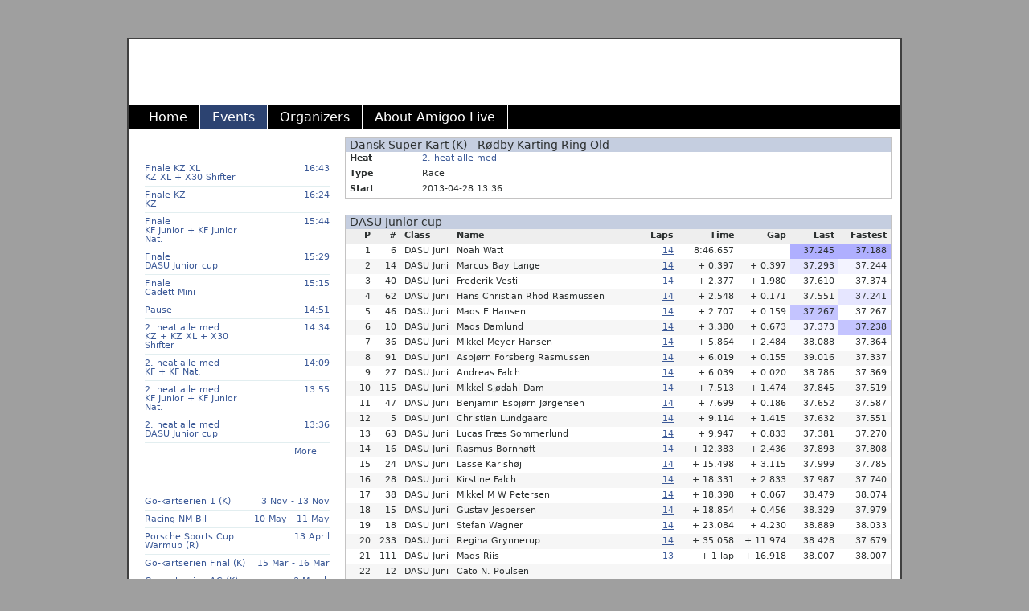

--- FILE ---
content_type: text/html; charset=utf-8
request_url: http://www.amigoo.se/heat/9091
body_size: 41045
content:

<!DOCTYPE html PUBLIC "-//W3C//DTD XHTML 1.0 Transitional//EN" "http://www.w3.org/TR/xhtml1/DTD/xhtml1-transitional.dtd">
<html xmlns="http://www.w3.org/1999/xhtml">
<head>
    <title>Amigoo Live Dansk Super Kart (K) 2. heat alle med</title>
    <meta http-equiv="Content-Type" content="text/html; charset=ISO-8859-1" />
    <meta http-equiv="Content-language" content="en" />
    <meta http-equiv="Cache-Control" content="no-cache" />
    <meta http-equiv="Pragma" content="no-cache" />
    <meta http-equiv="Expires" content="0" />
    <meta name="description" content="Amigoo Live Dansk Super Kart (K) 2. heat alle med" />
    <meta name="keywords" content="Dansk Super Kart (K),2. heat alle med,amigoo, tidtagning live, live timing, racing, edurance racing, roadracing, racing, karting, motocross, supermoto, classic racing" />
    <meta name="robots" content="index,follow" />
    <meta name="revisit-after" content="1 days" />
    <link rel="image_src" href="/resources/AmigooLiveLogo-plate2r.png" />
    <link rel="shortcut icon" href="/favicon.ico" />
    <link rel="stylesheet" type="text/css" href="/content/Site_2_0_0_b3.css" />
    <!--[if lte IE 6]>
        <link rel="stylesheet" type="text/css" href="/content/ie6_1_0.css" />
	<![endif]-->
    <script type="text/javascript" src="http://s7.addthis.com/js/250/addthis_widget.js#username=amigoo"></script>
    <script type="text/javascript" src="http://code.jquery.com/jquery-1.8.0.min.js"></script>

        <script type="text/javascript">
         function openLapsWindow(heatID, participantID) {
             window.open('/lap' + '?heatid=' + heatID + '&participantid=' + participantID, 'Laps', 'toolbar=no,location=no,directories=no,status=yes,menubar=no,scrollbars=yes,resizable=yes,width=635,height=600');
             return false;
         }

         $(
        function () {
            $('#Heat .tableWrap table tr').hover(
                function () {
                    $(this).contents('td').addClass("hover");
                },
                function () {
                    $(this).contents('td').removeClass("hover");
                }
                )
        }
        )
    </script>

    <script type="text/javascript" src="/scripts/jquery.cycle.min.js"></script>
    <script type="text/javascript">
        var addthis_config = { ui_language: "en", "data_track_clickback": true };
        var _gaq = _gaq || [];_gaq.push(['_setAccount', 'UA-18148240-1']);_gaq.push(['_setDomainName', '.amigoo.se']);_gaq.push(['_trackPageview']);
        (function() {var ga = document.createElement('script'); ga.type = 'text/javascript'; ga.async = true;ga.src = ('https:' == document.location.protocol ? 'https://ssl' : 'http://www') + '.google-analytics.com/ga.js';var s = document.getElementsByTagName('script')[0]; s.parentNode.insertBefore(ga, s);})();
    </script>
</head>
<body>
    <div id="top">
        <p>&nbsp;</p>
    </div>
    <!-- -->
    <div id="outerDivBg">
        <div id="outerDiv">
            <div id="header">
                <div id="logoButton"><a href="/">Home</a></div>
                <div id="menuMain">
                    <ul>
                        <li class="first"><a class="first" href="/">Home</a></li>
                        <li><a class="current" href="/event">Events</a></li>
                        <li><a class="" href="/organizer">Organizers</a></li>
                        <li><a class="" href="/about">About Amigoo Live</a></li>
                    </ul>
                </div>
            </div>
            <div id="content">


				<div id="leftcol-m">
<div class="subM-m
 ">
<h3>Dansk Super Kart (K)</h3>
<table>
    <tr>
    <td class="ml">&nbsp;&nbsp;</td>
    <td class="first"><a href="/heat/9128" title="KZ XL + X30 Shifter">Finale KZ XL<br />KZ XL + X30 Shifter</a></td>
    <td class="first date"><a href="/heat/9128" title="2013-04-28 16:43">16:43</a></td>
    <td class="mr">&nbsp;&nbsp;</td>
    </tr>
    <tr>
    <td class="ml">&nbsp;&nbsp;</td>
    <td class=""><a href="/heat/9125" title="KZ">Finale KZ<br />KZ</a></td>
    <td class=" date"><a href="/heat/9125" title="2013-04-28 16:24">16:24</a></td>
    <td class="mr">&nbsp;&nbsp;</td>
    </tr>
    <tr>
    <td class="ml">&nbsp;&nbsp;</td>
    <td class=""><a href="/heat/9117" title="KF Junior + KF Junior Nat.">Finale<br />KF Junior + KF Junior Nat.</a></td>
    <td class=" date"><a href="/heat/9117" title="2013-04-28 15:44">15:44</a></td>
    <td class="mr">&nbsp;&nbsp;</td>
    </tr>
    <tr>
    <td class="ml">&nbsp;&nbsp;</td>
    <td class=""><a href="/heat/9114" title="DASU Junior cup">Finale<br />DASU Junior cup</a></td>
    <td class=" date"><a href="/heat/9114" title="2013-04-28 15:29">15:29</a></td>
    <td class="mr">&nbsp;&nbsp;</td>
    </tr>
    <tr>
    <td class="ml">&nbsp;&nbsp;</td>
    <td class=""><a href="/heat/9110" title="Cadett Mini">Finale<br />Cadett Mini</a></td>
    <td class=" date"><a href="/heat/9110" title="2013-04-28 15:15">15:15</a></td>
    <td class="mr">&nbsp;&nbsp;</td>
    </tr>
    <tr>
    <td class="ml">&nbsp;&nbsp;</td>
    <td class=""><a href="/heat/9107" title="">Pause</a></td>
    <td class=" date"><a href="/heat/9107" title="2013-04-28 14:51">14:51</a></td>
    <td class="mr">&nbsp;&nbsp;</td>
    </tr>
    <tr>
    <td class="ml">&nbsp;&nbsp;</td>
    <td class=""><a href="/heat/9102" title="KZ + KZ XL + X30 Shifter">2. heat alle med<br />KZ + KZ XL + X30 Shifter</a></td>
    <td class=" date"><a href="/heat/9102" title="2013-04-28 14:34">14:34</a></td>
    <td class="mr">&nbsp;&nbsp;</td>
    </tr>
    <tr>
    <td class="ml">&nbsp;&nbsp;</td>
    <td class=""><a href="/heat/9099" title="KF + KF Nat.">2. heat alle med<br />KF + KF Nat.</a></td>
    <td class=" date"><a href="/heat/9099" title="2013-04-28 14:09">14:09</a></td>
    <td class="mr">&nbsp;&nbsp;</td>
    </tr>
    <tr>
    <td class="ml">&nbsp;&nbsp;</td>
    <td class=""><a href="/heat/9095" title="KF Junior + KF Junior Nat.">2. heat alle med<br />KF Junior + KF Junior Nat.</a></td>
    <td class=" date"><a href="/heat/9095" title="2013-04-28 13:55">13:55</a></td>
    <td class="mr">&nbsp;&nbsp;</td>
    </tr>
    <tr>
    <td class="ml">&nbsp;&nbsp;</td>
    <td class=""><a href="/heat/9091" title="DASU Junior cup">2. heat alle med<br />DASU Junior cup</a></td>
    <td class=" date"><a href="/heat/9091" title="2013-04-28 13:36">13:36</a></td>
    <td class="mr">&nbsp;&nbsp;</td>
    </tr>
    <tr><td class="ml">&nbsp;&nbsp;</td><td class="more" colspan="2"><a href="/event/408">More</a></td><td class="mr">&nbsp;&nbsp;</td></tr>
</table></div>
<div class="subM-m
 ">
<h3>Past Events</h3>
<table>
    <tr><td class="ml"></td><td class="first"><a href="/event/2335">Go-kartserien 1 (K)</a></td><td class="first date"><a href="/event/2335">3 Nov - 13 Nov</a></td><td class="mr"></td></tr>
    <tr><td class="ml"></td><td class=""><a href="/event/2334">Racing NM Bil</a></td><td class=" date"><a href="/event/2334">10 May - 11 May</a></td><td class="mr"></td></tr>
    <tr><td class="ml"></td><td class=""><a href="/event/2333">Porsche Sports Cup Warmup (R)</a></td><td class=" date"><a href="/event/2333">13 April</a></td><td class="mr"></td></tr>
    <tr><td class="ml"></td><td class=""><a href="/event/2332">Go-kartserien Final (K)</a></td><td class=" date"><a href="/event/2332">15 Mar - 16 Mar</a></td><td class="mr"></td></tr>
    <tr><td class="ml"></td><td class=""><a href="/event/2331">Go-kartserien AC (K)</a></td><td class=" date"><a href="/event/2331">3 March</a></td><td class="mr"></td></tr>
    <tr><td class="ml"></td><td class=""><a href="/event/2330">Go-kartserien 3 (K)</a></td><td class=" date"><a href="/event/2330">3 Feb - 11 Feb</a></td><td class="mr"></td></tr>
    <tr><td class="ml"></td><td class=""><a href="/event/2329">Go-kartserien 2 (K)</a></td><td class=" date"><a href="/event/2329">9 Dec - 19 Dec 2024</a></td><td class="mr"></td></tr>
    <tr><td class="ml"></td><td class=""><a href="/event/2328">Go-kartserien 1 (K)</a></td><td class=" date"><a href="/event/2328">11 Nov - 19 Nov 2024</a></td><td class="mr"></td></tr>
    <tr><td class="ml"></td><td class=""><a href="/event/2327">S&#246;dra distriktet DM (R)</a></td><td class=" date"><a href="/event/2327">12 October 2024</a></td><td class="mr"></td></tr>
    <tr><td class="ml"></td><td class=""><a href="/event/2317">LMS Roadracing VM i KM (RR)</a></td><td class=" date"><a href="/event/2317">24 September 2024</a></td><td class="mr"></td></tr>
    <tr><td class="ml"></td><td class="more" colspan="2"><a href="/event">More</a></td><td class="mr"></td></tr>
</table>
</div>
				</div><!-- -->
				<div id="rightcol-f">
                    <div id="HeatInfo">
	                    <div class="tableWrap"><table>
	                        <caption>Dansk Super Kart (K) - R&#248;dby Karting Ring Old</caption>
                	        
                                <tr><td class="caption">Heat</td><td><a href="/event/408">2. heat alle med</a></td><td class="flag" rowspan="3"><div class="flag flag-finish"></div></td></tr>
	                        <tr><td class="caption">Type</td><td>Race</td></tr>
	                        <tr><td class="caption">Start</td><td>2013-04-28 13:36</td></tr>
	                    </table></div>
                    </div>

                    <div id="Heat">
                        <div class="tableWrap"><table>
                            <caption>DASU Junior cup</caption>
                                    <tr>
                                        <th class="poschg"></th>
                                        <th class="pos" title="Position">P</th>
                                        <th class="number">#</th>
                                        <th class="class">Class</th>
                                        <th class="name">Name</th>
                                        <th class="lap">Laps</th>
                                        <th class="time time-diff">Time</th>
                                        <th class="time time-gap">Gap</th>
                                        <th class="time time-last">Last</th>
                                        <th class="time time-best rtime-best">Fastest</th>
                                        
                                    </tr>
                                        <tr class="odd">
                                            <td class="poschg"><div class="poschg-none"></div></td>
                                            <td class="pos">1</td>
                                            <td class="number">6</td>
                                            <td class="class" title="DASU Junior cup"><span>DASU Junior cup</span></td>
                                            <td class="name" title="Noah Watt"><span class="name">Noah Watt</span></td>
                                            <td class="lap"><a href="#" class="link" onclick="return openLapsWindow(9091,36126);">14</a></td>
                                            <td class="time time-diff diff-none" title="Total time: 8:46.657">8:46.657</td>
                                            <td class="time time-gap"></td>
                                            <td class="time time-last lap_f" title="Fastest">37.245</td>
                                            <td class="time time-best rtime-best lap_f" title="Fastest, Fastest lap: 10">37.188</td>
                                            
                                        </tr>
                                        <tr class="even">
                                            <td class="poschg"><div class="poschg-none"></div></td>
                                            <td class="pos">2</td>
                                            <td class="number">14</td>
                                            <td class="class" title="DASU Junior cup"><span>DASU Junior cup</span></td>
                                            <td class="name" title="Marcus Bay Lange"><span class="name">Marcus Bay Lange</span></td>
                                            <td class="lap"><a href="#" class="link" onclick="return openLapsWindow(9091,36131);">14</a></td>
                                            <td class="time time-diff diff-none" title="Total time: 8:47.054">+ 0.397</td>
                                            <td class="time time-gap">+ 0.397</td>
                                            <td class="time time-last lap70_90" title="3rd fastest">37.293</td>
                                            <td class="time time-best rtime-best lap50_70" title="4th fastest, Fastest lap: 13">37.244</td>
                                            
                                        </tr>
                                        <tr class="odd">
                                            <td class="poschg"><div class="poschg-none"></div></td>
                                            <td class="pos">3</td>
                                            <td class="number">40</td>
                                            <td class="class" title="DASU Junior cup"><span>DASU Junior cup</span></td>
                                            <td class="name" title="Frederik Vesti"><span class="name">Frederik Vesti</span></td>
                                            <td class="lap"><a href="#" class="link" onclick="return openLapsWindow(9091,36141);">14</a></td>
                                            <td class="time time-diff diff-none" title="Total time: 8:49.034">+ 2.377</td>
                                            <td class="time time-gap">+ 1.980</td>
                                            <td class="time time-last " title="7th fastest">37.610</td>
                                            <td class="time time-best rtime-best " title="10th fastest, Fastest lap: 7">37.374</td>
                                            
                                        </tr>
                                        <tr class="even">
                                            <td class="poschg"><div class="poschg-none"></div></td>
                                            <td class="pos">4</td>
                                            <td class="number">62</td>
                                            <td class="class" title="DASU Junior cup"><span>DASU Junior cup</span></td>
                                            <td class="name" title="Hans Christian Rhod Rasmussen"><span class="name">Hans Christian Rhod Rasmussen</span></td>
                                            <td class="lap"><a href="#" class="link" onclick="return openLapsWindow(9091,36144);">14</a></td>
                                            <td class="time time-diff diff-none" title="Total time: 8:49.205">+ 2.548</td>
                                            <td class="time time-gap">+ 0.171</td>
                                            <td class="time time-last " title="6th fastest">37.551</td>
                                            <td class="time time-best rtime-best lap70_90" title="3rd fastest, Fastest lap: 6">37.241</td>
                                            
                                        </tr>
                                        <tr class="odd">
                                            <td class="poschg"><div class="poschg-none"></div></td>
                                            <td class="pos">5</td>
                                            <td class="number">46</td>
                                            <td class="class" title="DASU Junior cup"><span>DASU Junior cup</span></td>
                                            <td class="name" title="Mads E Hansen"><span class="name">Mads E Hansen</span></td>
                                            <td class="lap"><a href="#" class="link" onclick="return openLapsWindow(9091,36142);">14</a></td>
                                            <td class="time time-diff diff-none" title="Total time: 8:49.364">+ 2.707</td>
                                            <td class="time time-gap">+ 0.159</td>
                                            <td class="time time-last lap90_100" title="2nd fastest">37.267</td>
                                            <td class="time time-best rtime-best " title="5th fastest, Fastest lap: 14">37.267</td>
                                            
                                        </tr>
                                        <tr class="even">
                                            <td class="poschg"><div class="poschg-none"></div></td>
                                            <td class="pos">6</td>
                                            <td class="number">10</td>
                                            <td class="class" title="DASU Junior cup"><span>DASU Junior cup</span></td>
                                            <td class="name" title="Mads Damlund"><span class="name">Mads Damlund</span></td>
                                            <td class="lap"><a href="#" class="link" onclick="return openLapsWindow(9091,36129);">14</a></td>
                                            <td class="time time-diff diff-none" title="Total time: 8:50.037">+ 3.380</td>
                                            <td class="time time-gap">+ 0.673</td>
                                            <td class="time time-last lap50_70" title="4th fastest">37.373</td>
                                            <td class="time time-best rtime-best lap90_100" title="2nd fastest, Fastest lap: 13">37.238</td>
                                            
                                        </tr>
                                        <tr class="odd">
                                            <td class="poschg"><div class="poschg-none"></div></td>
                                            <td class="pos">7</td>
                                            <td class="number">36</td>
                                            <td class="class" title="DASU Junior cup"><span>DASU Junior cup</span></td>
                                            <td class="name" title="Mikkel Meyer Hansen"><span class="name">Mikkel Meyer Hansen</span></td>
                                            <td class="lap"><a href="#" class="link" onclick="return openLapsWindow(9091,36139);">14</a></td>
                                            <td class="time time-diff diff-none" title="Total time: 8:52.521">+ 5.864</td>
                                            <td class="time time-gap">+ 2.484</td>
                                            <td class="time time-last " title="15th fastest">38.088</td>
                                            <td class="time time-best rtime-best " title="8th fastest, Fastest lap: 12">37.364</td>
                                            
                                        </tr>
                                        <tr class="even">
                                            <td class="poschg"><div class="poschg-none"></div></td>
                                            <td class="pos">8</td>
                                            <td class="number">91</td>
                                            <td class="class" title="DASU Junior cup"><span>DASU Junior cup</span></td>
                                            <td class="name" title="Asbj&#248;rn Forsberg Rasmussen"><span class="name">Asbj&#248;rn Forsberg Rasmussen</span></td>
                                            <td class="lap"><a href="#" class="link" onclick="return openLapsWindow(9091,36146);">14</a></td>
                                            <td class="time time-diff diff-none" title="Total time: 8:52.676">+ 6.019</td>
                                            <td class="time time-gap">+ 0.155</td>
                                            <td class="time time-last " title="21th fastest">39.016</td>
                                            <td class="time time-best rtime-best " title="7th fastest, Fastest lap: 13">37.337</td>
                                            
                                        </tr>
                                        <tr class="odd">
                                            <td class="poschg"><div class="poschg-none"></div></td>
                                            <td class="pos">9</td>
                                            <td class="number">27</td>
                                            <td class="class" title="DASU Junior cup"><span>DASU Junior cup</span></td>
                                            <td class="name" title="Andreas Falch"><span class="name">Andreas Falch</span></td>
                                            <td class="lap"><a href="#" class="link" onclick="return openLapsWindow(9091,36137);">14</a></td>
                                            <td class="time time-diff diff-none" title="Total time: 8:52.696">+ 6.039</td>
                                            <td class="time time-gap">+ 0.020</td>
                                            <td class="time time-last " title="19th fastest">38.786</td>
                                            <td class="time time-best rtime-best " title="9th fastest, Fastest lap: 12">37.369</td>
                                            
                                        </tr>
                                        <tr class="even">
                                            <td class="poschg"><div class="poschg-none"></div></td>
                                            <td class="pos">10</td>
                                            <td class="number">115</td>
                                            <td class="class" title="DASU Junior cup"><span>DASU Junior cup</span></td>
                                            <td class="name" title="Mikkel Sj&#248;dahl Dam"><span class="name">Mikkel Sj&#248;dahl Dam</span></td>
                                            <td class="lap"><a href="#" class="link" onclick="return openLapsWindow(9091,36148);">14</a></td>
                                            <td class="time time-diff diff-none" title="Total time: 8:54.170">+ 7.513</td>
                                            <td class="time time-gap">+ 1.474</td>
                                            <td class="time time-last " title="10th fastest">37.845</td>
                                            <td class="time time-best rtime-best " title="11th fastest, Fastest lap: 7">37.519</td>
                                            
                                        </tr>
                                        <tr class="odd">
                                            <td class="poschg"><div class="poschg-none"></div></td>
                                            <td class="pos">11</td>
                                            <td class="number">47</td>
                                            <td class="class" title="DASU Junior cup"><span>DASU Junior cup</span></td>
                                            <td class="name" title="Benjamin Esbj&#248;rn J&#248;rgensen"><span class="name">Benjamin Esbj&#248;rn J&#248;rgensen</span></td>
                                            <td class="lap"><a href="#" class="link" onclick="return openLapsWindow(9091,36759);">14</a></td>
                                            <td class="time time-diff diff-none" title="Total time: 8:54.356">+ 7.699</td>
                                            <td class="time time-gap">+ 0.186</td>
                                            <td class="time time-last " title="9th fastest">37.652</td>
                                            <td class="time time-best rtime-best " title="13th fastest, Fastest lap: 10">37.587</td>
                                            
                                        </tr>
                                        <tr class="even">
                                            <td class="poschg"><div class="poschg-none"></div></td>
                                            <td class="pos">12</td>
                                            <td class="number">5</td>
                                            <td class="class" title="DASU Junior cup"><span>DASU Junior cup</span></td>
                                            <td class="name" title="Christian Lundgaard"><span class="name">Christian Lundgaard</span></td>
                                            <td class="lap"><a href="#" class="link" onclick="return openLapsWindow(9091,36125);">14</a></td>
                                            <td class="time time-diff diff-none" title="Total time: 8:55.771">+ 9.114</td>
                                            <td class="time time-gap">+ 1.415</td>
                                            <td class="time time-last " title="8th fastest">37.632</td>
                                            <td class="time time-best rtime-best " title="12th fastest, Fastest lap: 9">37.551</td>
                                            
                                        </tr>
                                        <tr class="odd">
                                            <td class="poschg"><div class="poschg-none"></div></td>
                                            <td class="pos">13</td>
                                            <td class="number">63</td>
                                            <td class="class" title="DASU Junior cup"><span>DASU Junior cup</span></td>
                                            <td class="name" title="Lucas Fr&#230;s Sommerlund"><span class="name">Lucas Fr&#230;s Sommerlund</span></td>
                                            <td class="lap"><a href="#" class="link" onclick="return openLapsWindow(9091,36145);">14</a></td>
                                            <td class="time time-diff diff-none" title="Total time: 8:56.604">+ 9.947</td>
                                            <td class="time time-gap">+ 0.833</td>
                                            <td class="time time-last " title="5th fastest">37.381</td>
                                            <td class="time time-best rtime-best " title="6th fastest, Fastest lap: 9">37.270</td>
                                            
                                        </tr>
                                        <tr class="even">
                                            <td class="poschg"><div class="poschg-none"></div></td>
                                            <td class="pos">14</td>
                                            <td class="number">16</td>
                                            <td class="class" title="DASU Junior cup"><span>DASU Junior cup</span></td>
                                            <td class="name" title="Rasmus Bornh&#248;ft"><span class="name">Rasmus Bornh&#248;ft</span></td>
                                            <td class="lap"><a href="#" class="link" onclick="return openLapsWindow(9091,36133);">14</a></td>
                                            <td class="time time-diff diff-none" title="Total time: 8:59.040">+ 12.383</td>
                                            <td class="time time-gap">+ 2.436</td>
                                            <td class="time time-last " title="11th fastest">37.893</td>
                                            <td class="time time-best rtime-best " title="17th fastest, Fastest lap: 6">37.808</td>
                                            
                                        </tr>
                                        <tr class="odd">
                                            <td class="poschg"><div class="poschg-none"></div></td>
                                            <td class="pos">15</td>
                                            <td class="number">24</td>
                                            <td class="class" title="DASU Junior cup"><span>DASU Junior cup</span></td>
                                            <td class="name" title="Lasse Karlsh&#248;j"><span class="name">Lasse Karlsh&#248;j</span></td>
                                            <td class="lap"><a href="#" class="link" onclick="return openLapsWindow(9091,36136);">14</a></td>
                                            <td class="time time-diff diff-none" title="Total time: 9:02.155">+ 15.498</td>
                                            <td class="time time-gap">+ 3.115</td>
                                            <td class="time time-last " title="13th fastest">37.999</td>
                                            <td class="time time-best rtime-best " title="16th fastest, Fastest lap: 6">37.785</td>
                                            
                                        </tr>
                                        <tr class="even">
                                            <td class="poschg"><div class="poschg-none"></div></td>
                                            <td class="pos">16</td>
                                            <td class="number">28</td>
                                            <td class="class" title="DASU Junior cup"><span>DASU Junior cup</span></td>
                                            <td class="name" title="Kirstine Falch"><span class="name">Kirstine Falch</span></td>
                                            <td class="lap"><a href="#" class="link" onclick="return openLapsWindow(9091,36138);">14</a></td>
                                            <td class="time time-diff diff-none" title="Total time: 9:04.988">+ 18.331</td>
                                            <td class="time time-gap">+ 2.833</td>
                                            <td class="time time-last " title="12th fastest">37.987</td>
                                            <td class="time time-best rtime-best " title="15th fastest, Fastest lap: 12">37.740</td>
                                            
                                        </tr>
                                        <tr class="odd">
                                            <td class="poschg"><div class="poschg-none"></div></td>
                                            <td class="pos">17</td>
                                            <td class="number">38</td>
                                            <td class="class" title="DASU Junior cup"><span>DASU Junior cup</span></td>
                                            <td class="name" title="Mikkel M W Petersen"><span class="name">Mikkel M W Petersen</span></td>
                                            <td class="lap"><a href="#" class="link" onclick="return openLapsWindow(9091,36140);">14</a></td>
                                            <td class="time time-diff diff-none" title="Total time: 9:05.055">+ 18.398</td>
                                            <td class="time time-gap">+ 0.067</td>
                                            <td class="time time-last " title="18th fastest">38.479</td>
                                            <td class="time time-best rtime-best " title="21th fastest, Fastest lap: 9">38.074</td>
                                            
                                        </tr>
                                        <tr class="even">
                                            <td class="poschg"><div class="poschg-none"></div></td>
                                            <td class="pos">18</td>
                                            <td class="number">15</td>
                                            <td class="class" title="DASU Junior cup"><span>DASU Junior cup</span></td>
                                            <td class="name" title="Gustav Jespersen"><span class="name">Gustav Jespersen</span></td>
                                            <td class="lap"><a href="#" class="link" onclick="return openLapsWindow(9091,36132);">14</a></td>
                                            <td class="time time-diff diff-none" title="Total time: 9:05.511">+ 18.854</td>
                                            <td class="time time-gap">+ 0.456</td>
                                            <td class="time time-last " title="16th fastest">38.329</td>
                                            <td class="time time-best rtime-best " title="18th fastest, Fastest lap: 4">37.979</td>
                                            
                                        </tr>
                                        <tr class="odd">
                                            <td class="poschg"><div class="poschg-none"></div></td>
                                            <td class="pos">19</td>
                                            <td class="number">18</td>
                                            <td class="class" title="DASU Junior cup"><span>DASU Junior cup</span></td>
                                            <td class="name" title="Stefan Wagner"><span class="name">Stefan Wagner</span></td>
                                            <td class="lap"><a href="#" class="link" onclick="return openLapsWindow(9091,36134);">14</a></td>
                                            <td class="time time-diff diff-none" title="Total time: 9:09.741">+ 23.084</td>
                                            <td class="time time-gap">+ 4.230</td>
                                            <td class="time time-last " title="20th fastest">38.889</td>
                                            <td class="time time-best rtime-best " title="20th fastest, Fastest lap: 9">38.033</td>
                                            
                                        </tr>
                                        <tr class="even">
                                            <td class="poschg"><div class="poschg-none"></div></td>
                                            <td class="pos">20</td>
                                            <td class="number">233</td>
                                            <td class="class" title="DASU Junior cup"><span>DASU Junior cup</span></td>
                                            <td class="name" title="Regina Grynnerup"><span class="name">Regina Grynnerup</span></td>
                                            <td class="lap"><a href="#" class="link" onclick="return openLapsWindow(9091,36149);">14</a></td>
                                            <td class="time time-diff diff-none" title="Total time: 9:21.715">+ 35.058</td>
                                            <td class="time time-gap">+ 11.974</td>
                                            <td class="time time-last " title="17th fastest">38.428</td>
                                            <td class="time time-best rtime-best " title="14th fastest, Fastest lap: 12">37.679</td>
                                            
                                        </tr>
                                        <tr class="odd">
                                            <td class="poschg"><div class="poschg-none"></div></td>
                                            <td class="pos">21</td>
                                            <td class="number">111</td>
                                            <td class="class" title="DASU Junior cup"><span>DASU Junior cup</span></td>
                                            <td class="name" title="Mads Riis"><span class="name">Mads Riis</span></td>
                                            <td class="lap"><a href="#" class="link" onclick="return openLapsWindow(9091,36147);">13</a></td>
                                            <td class="time time-diff diff-none" title="Total time: 9:00.205">+ 1 lap</td>
                                            <td class="time time-gap">+ 16.918</td>
                                            <td class="time time-last " title="14th fastest">38.007</td>
                                            <td class="time time-best rtime-best " title="19th fastest, Fastest lap: 13">38.007</td>
                                            
                                        </tr>
                                        <tr class="even">
                                            <td class="poschg"><div class="poschg-none"></div></td>
                                            <td class="pos">22</td>
                                            <td class="number">12</td>
                                            <td class="class" title="DASU Junior cup"><span>DASU Junior cup</span></td>
                                            <td class="name" title="Cato N. Poulsen"><span class="name">Cato N. Poulsen</span></td>
                                            <td class="lap"><a href="#" class="link" onclick="return openLapsWindow(9091,36130);"></a></td>
                                            <td class="time time-diff diff-none" title="Total time: 1.373"></td>
                                            <td class="time time-gap"></td>
                                            <td class="time time-last " title=""></td>
                                            <td class="time time-best rtime-best " title=", Fastest lap: "></td>
                                            
                                        </tr>
                                        <tr class="odd">
                                            <td class="poschg"><div class="poschg-none"></div></td>
                                            <td class="pos">23</td>
                                            <td class="number">21</td>
                                            <td class="class" title="DASU Junior cup"><span>DASU Junior cup</span></td>
                                            <td class="name" title="Liv H Andersen"><span class="name">Liv H Andersen</span></td>
                                            <td class="lap"><a href="#" class="link" onclick="return openLapsWindow(9091,36135);"></a></td>
                                            <td class="time time-diff diff-none" title="Total time: 2.050"></td>
                                            <td class="time time-gap"></td>
                                            <td class="time time-last " title=""></td>
                                            <td class="time time-best rtime-best " title=", Fastest lap: "></td>
                                            
                                        </tr>
                                        <tr class="even">
                                            <td class="poschg"><div class="poschg-none"></div></td>
                                            <td class="pos">24</td>
                                            <td class="number">9</td>
                                            <td class="class" title="DASU Junior cup"><span>DASU Junior cup</span></td>
                                            <td class="name" title="Mikkel Tygesen"><span class="name">Mikkel Tygesen</span></td>
                                            <td class="lap"><a href="#" class="link" onclick="return openLapsWindow(9091,36128);"></a></td>
                                            <td class="time time-diff diff-none" title="Total time: 2.733"></td>
                                            <td class="time time-gap"></td>
                                            <td class="time time-last " title=""></td>
                                            <td class="time time-best rtime-best " title=", Fastest lap: "></td>
                                            
                                        </tr>
                        </table></div>
                    </div>
                    <table><tr><td class="caption legend">Colors</td><td></td></tr><tr><td class="legend lap_f">Fastest</td><td>Results are not official</td></tr><tr><td class="legend lap90_100">2nd fastest</td><td></td></tr><tr><td class="legend lap70_90">3rd fastest</td><td></td></tr><tr><td class="legend lap50_70">4th fastest</td><td></td></tr></table>
				</div>
                <!-- -->
                <p class="clear"></p>






            </div>
            <div id="footer">
                <div id="menuFooter">
					<a href="mailto:info@amigoo.se">Contact</a>
                    |
                    <a href="/privacy">Privacy &amp; Cookies</a>
                </div>


            </div>
        </div>
    </div>
</body>
</html>


--- FILE ---
content_type: text/css
request_url: http://www.amigoo.se/content/Site_2_0_0_b3.css
body_size: 28273
content:
/* meyerweb reset v1.0 | 20080212 http://meyerweb.com/eric/tools/css/reset/ */
html, body, div, span, applet, object, iframe, h1, h2, h3, h4, h5, h6, p, blockquote, pre, a, abbr, acronym, address, big, cite, code, del, dfn, em, font, img, ins, kbd, q, s, samp, small, strike, strong, sub, sup, tt, var, b, u, i, center, dl, dt, dd, ol, ul, li, fieldset, form, label, legend, table, caption, tbody, tfoot, thead, tr, th, td {
margin: 0;
padding: 0;
border: 0;
outline: 0;
font-size: 100%;
vertical-align: baseline;
background: transparent;
}
/*
p, h1, h2, h3, h4, h5, h6, li {
margin: 1ex 1em;
}
*/
body {
line-height:1;
}
ol, ul {
list-style:none;
}
blockquote, q {
quotes:none;
}
blockquote:before, blockquote:after,
q:before, q:after {
content: '';
content: none;
}

/* remember to define focus styles! */
:focus {
outline: 0;
}

/* remember to highlight inserts somehow! */
ins {
text-decoration: none;
}
del {
text-decoration: line-through;
}

/* tables still need 'cellspacing="0"' in the markup */
table {
border-collapse: collapse;
border-spacing: 0;
}

/* End meyerweb reset */

body{
/* background:#9f9f9f; */
background:url("../resources/background.png") repeat scroll top left #9f9f9f !important;
/*background:#ffffff;*/
color:#2c3030;
font-family:"Lucida Grande",Verdana,Corbel,"Bitstream Vera Sans","DejaVu Sans",sans-serif;
font-size:100%;
height:100%;
}

body.fs{
/* background:#373737; */
background:url("../resources/background-black.png") repeat scroll top left #373737 !important;
}

html body{
font-size: 16px;
}

h1, h2, h3, h4, h5, h6, caption{
font-family:"Trebuchet MS","Segoe UI",Trebuchet,"Bitstream Vera Sans","DejaVu Sans",sans-serif;
font-weight:normal;
margin:0;
}

h1{
margin:0 0 10px 0;
}

p
{
font-size:11px;
margin-bottom:1em;
line-height:1.5em;
}

a, a:visited, .link{
font-size:11px;
color: #0ac;
color: #3b5997;
text-decoration: none;
}

a:hover, a:active, .link{
text-decoration: underline;
}

select{
color:#2c3030;
font-family:"Lucida Grande",Verdana,Corbel,"Bitstream Vera Sans","DejaVu Sans",sans-serif;
}

.more a{
float:right;
height:13px;
background:url("../resources/button-sprite.png") -168px -60px no-repeat;
cursor:pointer;
padding-right:16px;
}

.more a:hover, .more a:active{
background-position:-218px -60px;
cursor:pointer;
text-decoration:none;
}

.tableWrap
{
clear:left;
border:1px solid #c4c3c3;
margin:0 0 20px;
}

table{
margin:0 0 20px;
font-size:11px;
text-align:left;
width:100%;
}

table.grid{
border:1px solid #c4c3c3;
border-collapse:collapse;
}

table.grid th {
border:1px solid #c4c3c3;
}
table.grid td {
border:1px solid #c4c3c3;
}

.tableWrap table{
margin:0;
}

.tableWrap table td.hover {
background:#e9eff9;
}

table caption{
/*border-left:1px solid #c4c3c3;
border-top:1px solid #c4c3c3;
border-right:1px solid #c4c3c3;*/
text-align:left;
font-size:1.25em;
background-color:#c5cee0;
padding:2px 5px;
}


table th{
text-align:left;
background:#eee;
padding:2px 5px 5px;
font-weight:bold;
}

table td{
padding:2px 5px 5px;
}

table.data td{
font-family: verdana, geneva, sans-serif;
font-size:10px;
}

table td.caption{
width:80px;
font-weight:bold;
}

table td.flag{
width:66px;
vertical-align:middle;
}

#HeatInfo .flag{
width:66px;
height:50px;
}

.flag-green {
background:url("../resources/flags.png") 0 0 no-repeat;
}
.flag-yellow {
background:url("../resources/flags.png") -140px 0 no-repeat;
}
.flag-red {
background:url("../resources/flags.png") -350px 0 no-repeat;
}
.flag-finish {
background:url("../resources/flags.png") -490px 0 no-repeat;
}
.flag-none {
background:url("../resources/flags.png") -560px 0 no-repeat;
}

#Heat .poschg-up, #Heat .poschg-down, #Heat .poschg-pitout, #Heat .poschg-neutral, #Heat .poschg-pitin, #Heat .poschg-missing, #Heat .poschg-none, #Heat .poschg-pass-1, #Heat .poschg-pass-2, #Heat .poschg-pass-3, #Heat .poschg-finish {
width:10px;
height:10px;
}

#Heat table td.poschg, #Heat table th.poschg{
padding-left:3px;
padding-right:2px;
}

#Heat .poschg-up {
background:url("../resources/button-sprite.png") 0 -640px no-repeat;
}

#Heat .poschg-down {
background:url("../resources/button-sprite.png") -15px -640px no-repeat;
}

#Heat .poschg-pitout {
background:url("../resources/button-sprite.png") -30px -640px no-repeat;
}

#Heat .poschg-neutral {
background:url("../resources/button-sprite.png") -30px -640px no-repeat;
}

#Heat .poschg-pitin {
background:url("../resources/button-sprite.png") -45px -640px no-repeat;
}

#Heat .poschg-missing {
background:url("../resources/button-sprite.png") -45px -640px no-repeat;
}

#Heat .poschg-pass-1 {
background:url("../resources/button-sprite.png") -82px -640px no-repeat;
}

#Heat .poschg-pass-2 {
background:url("../resources/button-sprite.png") -72px -640px no-repeat;
}

#Heat .poschg-pass-3 {
background:url("../resources/button-sprite.png") -62px -640px no-repeat;
}

#Heat .poschg-finish {
background:url("../resources/button-sprite.png") -96px -640px no-repeat;
}

#Heat .poschg-none {
background:none;
}

#Heat .tableWrap .diff-up {
background-color:#e6f7d0;
}

#Heat .tableWrap .diff-down {
background-color:#f8d8d8;
}

#Heat .tableWrap .diff-neutral {
background-color:#e6f7d0;
}

table td.pitin {
color:#ff4040;
}

table td.pitout {
color:#40ff40;
}

table td.legend{
width:100px;
}

table a{
font-size:11px;
}

table td.pos, table th.pos,
table td.number, table th.number,
table td.time, table th.time,
table td.lap, table th.lap{
white-space: nowrap;
text-align:right;
vertical-align:text-top;
}

table td.poschg, table th.poschg{
width:10px;
}

table td.pos, table th.pos{
width:14px;
padding-left:2px;
}

table td.number, table th.number{
width:22px;
}

table td.class, table th.class{
width:55px;
white-space:nowrap;
overflow:hidden;
padding-bottom:0;
}

table td.class span{
width:55px;
white-space:nowrap;
overflow:hidden;
display:block;
padding-bottom:5px;
}

table td.time-diff, table th.time-diff{
width:65px;
}

table td.time-gap, table th.time-gap{
width:55px;
}

table td.time-best, table th.time-best{
width:55px;
}

table td.time-last, table th.time-last{
width:50px;
}

table td.time-sector, table th.time-sector{
width:55px;
}

table td.speed, table th.speed{
width:55px;
}

table td.lap, table th.lap{
width:30px;
}

table td.name, table th.name{
vertical-align:text-top;
white-space:nowrap;
white-space:inherit;
overflow:hidden;
overflow:inherit;
}

table td.name span{
white-space:nowrap;
white-space:inherit;
overflow:hidden;
}

table td.name span.name{
margin-right:5px;
}
table td.name span.sponsor{
font-style:italic;
font-size:9px;
}

table tr.even{
background:#f6f6f6;
}

#flaps table td.class, #flaps table th.class,
#flaps table td.heatname, #flaps table th.heatname{
width:70px;
white-space:nowrap;
overflow:hidden;
padding-bottom:0;
}

#flaps table td.class span,
#flaps table td.heatname span{
width:70px;
white-space:nowrap;
overflow:hidden;
display:block;
padding-bottom:5px;
}

#flaps table td.name span{
white-space:normal;
}

#top
{
position:relative;
top:17px;
height:47px;
color:#fff;
}

#outerDiv {
width: 964px;
margin: 0 auto;
background: #fff;
/*-moz-box-shadow:#000 2px 5px 20px;*/
text-align:left;
overflow:hidden;
}
#outerDivBg{
background:;
padding:0 0 20px 0;
margin: 0 auto;
}
#outerDivLaps {
width: 600px;
margin: 0 auto;
background: #fff;
/*-moz-box-shadow:#000 2px 5px 20px;*/
text-align:left;
overflow:hidden;
}
#outerDivRadio {
width: 300px;
margin: 0 auto;
margin-top:10px;
background: #fff;
text-align:left;
overflow:hidden;
}

#header {
background:url("../resources/head-top-fade.png") repeat-x scroll center top transparent;
position: relative;
border-top:2px solid #404040;
border-left:2px solid #404040;
border-right:2px solid #404040;
height:110px;
height:112px;
/*overflow:hidden;*/
}

#headerLaps, #headerFS {
background:url("../resources/head-top-fade.png") repeat-x scroll center top transparent;
position: relative;
margin:0 0 10px 0;
border-top:1px solid #000;
border-left:1px solid #000;
border-right:1px solid #000;
height:80px;
/*overflow:hidden;*/
}

#headerFS {
margin:0;
}

#headerRadio {
background:url("../resources/AmigooRadioLogo-plate.png") repeat-x scroll center top transparent;
background: #000;
position: relative;
margin:0 0 10px 0;
margin:0;
height:150px;
/*overflow:hidden;*/
}

#contentRadio {
background: #000;
position: relative;
margin:0;
padding:0 0 0 60px;
height:120px;
/*overflow:hidden;*/
}

#headerRadioTTA {
    background: none repeat scroll 0 0 #231F20;
    height: 100px;
    margin: 0;
    padding: 30px 0 0;
    position: relative;
}

#contentRadioTTA {
    background: none repeat scroll 0 0 #231F20;
    height: 120px;
    margin: 0;
    padding: 0 0 0 60px;
    position: relative;
}

.radioPlayers{
padding: 5px 0 15px 0;
}

.radioPlayer{
padding: 0 15px 0 0;
}

#logoImg {
float:left;
border:0;
height:50px;
/*padding:20px 0 20px 20px;*/
margin:15px 0 15px 20px;
}

#logoButton{
float:left;
margin:20px 0 10px 20px;
}

#logoButton a {
display:block;
height:50px;
width:300px;
background:url("../resources/layout-sprite.png") 0 0 no-repeat;
text-decoration:none;
text-indent: -1000em;
}

#logoButton-TTA{
float:left;
margin:0 0 10px 20px;
}

#logoButton-TTA a {
display:block;
height:50px;
width:600px;
background:url("../resources/logo-tta.png") 0 0 no-repeat;
text-decoration:none;
text-indent: -1000em;
}

#menuMain, #menuFooter{
font-family:"Trebuchet MS","Segoe UI",Trebuchet,"Bitstream Vera Sans","DejaVu Sans",sans-serif;
}

#language{
float:right;
font-size:1em;
text-align:left;
margin:50px 15px 0 0;
}

#language span{
font-size:0.75em;
color: #fff;
text-decoration: none;
}

#language select{
font-size:0.75em;
min-width:100px;
text-decoration: none;
}

/*
#menuQuick{
float:right;
font-size:1em;
text-align:left;
margin:12px 102px 0 0;
}

#menuQuick ul li{
padding:4px 0;
}

#menuQuick a:link, #menuQuick a:visited{
color: #fff;
text-decoration: none;
}

#menuQuick a:hover, #menuQuick a:active{
color: #0ac;
text-decoration: none;
}
*/



#menuMainWrapper{
clear:left;
width:100%;
}

#menuMain{
clear:left;
border-top:2px solid #fff;
/*background:#2A3333;*/
background:#000;
height:30px;
/*line-height:21px;
margin-top:20px;*/
}

#menuMain ul{
float:left;
vertical-align:top;
margin-left:0;
padding-left:0;
/*padding-left:10px;
padding-top:4px;*/
}

#menuMain li{
display:inline;
}

#menuMain ul a{
float:left;
line-height:30px;
font-size:1em;
padding:0 15px 0 15px;
color:#fff;
text-decoration:none;
border-right:1px solid #fff;
}

#menuMain ul a.first{
padding-left:25px;
}

#menuMain a:link, #menuMain a:visited{color:#fff}
#menuMain a:hover, #menuMain a:active{color:#0ac;}
#menuMain ul a.current{background:#2c4371}
#menuMain ul a:hover, #menuMain ul a:active{background:#3b5997; color:#fff;}

#login{
float:right;
color:#fff;
padding-right:10px;
}

#login a{
color:#fff;
line-height:30px;
font-size:1em;
text-decoration:none;
padding:0 5px;
}

#login a:hover, #login a:active{color:#fff;}

#content{
padding:0 0 30px 0;
border-left:2px solid #404040;
border-right:2px solid #404040;
}

.bg-blue{
background:blue;
}

.bg-red{
background:red;
}

.bg-yellow{
background:yellow;
}

#fullpage
{
float:left;
width:300px;
margin:10px 10px 0 10px;
width:940px;
min-height:500px;
overflow: visible;
}

#leftcol-a{
float:left;
width:300px;
margin:10px 0 0 10px;
}

#leftcol{
float:left;
width:300px;
margin:10px 0 0 10px;
}

#leftcol-m{
float:left;
width:250px;
margin:10px 0 0 10px;
}

#leftcol-n{
float:left;
width:200px;
margin:10px 0 0 10px;
}

#centercol{
float:left;
width:510px;
min-height:500px;
overflow: visible;
margin:10px 10px 0 10px;
}

#centercol-m{
float:left;
width:410px;
min-height:500px;
overflow: visible;
margin:10px 10px 0 10px;
}

#centercol-mm{
float:left;
width:460px;
min-height:700px;
overflow: visible;
border-right: 1px solid #c4c3c3;
margin:10px 0 0 10px;
padding:0 9px 0 0;
}

#centercol-n{
float:left;
width:310px;
min-height:500px;
overflow: visible;
margin:10px 10px 0 10px;
}

#rightcol-f{
float:left;
width:680px;
min-height:500px;
/*border-left:1px solid #ccc;*/
margin:10px 10px 0 0;
padding:0 0 0 9px;
}

#rightcol{
float:left;
width:300px;
/*border-left:1px solid #ccc;*/
margin:10px 10px 0 0;
padding:0px 0px 0 10px;
}

#rightcol-m{
float:left;
width:250px;
/*border-left:1px solid #ccc;*/
margin:10px 10px 0 0;
padding:0px 0px 0 10px;
}

#rightcol-n{
float:left;
width:200px;
/*border-left:1px solid #ccc;*/
margin:10px 10px 0 0;
padding:0px 0px 0 10px;
}

#mainContentR{
clear:left;
float:left;
width:620px;
margin:10px 10px 0 10px;
}

#sidebarRight{
float:left;
width:300px;
margin:10px 10px 0 10px;
}

.socialGroup{
float:left;
width: 286px;
height:12px;
margin-bottom:10px;
padding:7px 0 10px 10px;
border:2px solid #D4D4D4;
-moz-border-radius:6px;
-webkit-border-radius:6px;
}

.socialGroup.narrow{
width: 186px;
padding:7px 0 10px 10px;
}

.socialGroup a.feedback{
float:left;
line-height:1.3em;
padding:0 40px 0 2px;
}

.socialGroup a.feedback-n{
float:left;
line-height:1.3em;
padding:0 8px 0 2px;
}

.socialGroup a.feedback span{
float:left;
margin-right:4px;
background:url("../resources/layout-sprite.png") -340px 0 no-repeat;
display:block;
height:16px;
line-height:16px !important;
overflow:hidden;
width:16px;
}

.socialGroup a.feedback-n span{
float:left;
margin-right:4px;
background:url("../resources/layout-sprite.png") -340px 0 no-repeat;
display:block;
height:16px;
line-height:16px !important;
overflow:hidden;
width:16px;
}

.socialGroup_separator{
float:left;
margin-right:4px;
border-left:1px solid #D4D4D4;
display:block;
height:16px;
line-height:16px !important;
overflow:hidden;
width:16px;
}

.addthis_toolbox{
float: left;
padding:0 20px;
}

.addthis_toolbox-n{
float: left;
padding:0 3px;
}

.addthis_toolbox span{
padding:0 2px;
}

.addthis_toolbox a{
line-height:1.3em;
}

.imageButton{
float:left;
margin:0 0 10px 0;
}

.imageButton a:link, .imageButton a:visited {
width:298px;
color:#fff;
-moz-border-radius:4px;
-webkit-border-radius:4px;
border-radius:4px;
display:block;
text-indent:-1000em;
border: none;
}

#sidebarRight  #mobileButton a:link, #sidebarRight #mobileButton a:visited {
height:98px;
background:url("../resources/button-sprite.png") 0 -300px no-repeat;
border:1px solid #fff;
}

#sidebarRight #mobileButton a:hover, #sidebarRight #mobileButton a:active {
background-position:0 -400px;
border:1px solid #000;
}

#facebookButton a, #twitterButton a{
height:48px;
border:1px solid #fff;
}

#facebookButton a:link, #facebookButton a:visited {
background:url("../resources/amigoo-on-facebook.png") no-repeat left top;
}

#facebookButton a:hover, #facebookButton a:active {
background:url("../resources/amigoo-on-facebook-hover.png") no-repeat left top;
border:1px solid #bbb;
}

#twitterButton a:link, #twitterButton a:visited {
background:url("../resources/amigoo-on-twitter.png") no-repeat left top;
}

#twitterButton a:hover, #twitterButton a:active {
background:url("../resources/amigoo-on-twitter-hover.png") no-repeat left top;
border:1px solid #bbb;
}

.adwrapper-show {
float:left;
background:url("../resources/adarrow_25_5.gif") 0 0 no-repeat;
padding:10px 0 10px 0;
}

.adwrapper {
float:left;
padding:10px 0 10px 0;
}

.adwrapper-bottom {
margin: 0 auto;
overflow: hidden;
text-align: left;
width: 960px;
padding:20px 0 0 0;
}

#liveButton a:link, #liveButton a:visited {
width:150px;
height:50px;
background:url("../resources/button-sprite.png") 0 0 no-repeat;
border:1px solid #2C3030;
margin-right:6px;
margin-right:0;
}

#liveButton a:hover, #liveButton a:active {
background-position:0 -50px;
}

#liveScoreboardButton a:link, #liveScoreboardButton a:visited {
width:300px;
height:50px;
background:url("../resources/button-sprite.png") 0 -100px no-repeat;
border:1px solid #2C3030;
margin-right:6px;
}

#liveScoreboardButton a:hover, #liveScoreboardButton a:active {
background-position:0 -150px;
}

#amigooRadioButton a:link, #amigooRadioButton a:visited {
width:300px;
height:50px;
background:url("../resources/button-sprite.png") 0 -200px no-repeat;
border:1px solid #2C3030;
}

#amigooRadioButton a:hover, #amigooRadioButton a:active {
background-position:0 -250px;
}

img.fpImg{
margin-bottom:10px;
}

.fpslideshow{
    width: 620px;
    height: 400px;
    position: relative;
    overflow: hidden;
    margin-bottom:10px;
}

.subM{
float:left;
width:300px;
margin:0 10px 0 0;
font-size:0.75em;
overflow:hidden;
}

.subM.left{
margin:0 20px 0 0;
}

.subM.right{
margin:0;
}

.subM-m{
float:left;
width:250px;
margin:0;
font-size:0.75em;
overflow:hidden;
}

.subM-n{
float:left;
width:200px;
margin:0 10px 0 0;
font-size:0.75em;
overflow:hidden;
}

.subM.secondright{
margin:0 0 0 10px;
}

.subM table{
border:0;
width:300px;
margin-bottom:10px;
background:url("../resources/layout-sprite.png") 0 bottom no-repeat;
}

.subM-m table{
border:0;
width:250px;
margin-bottom:10px;
background:url("../resources/layout-sprite.png") -310px bottom no-repeat;
}

.subM-n table{
border:0;
width:200px;
margin-bottom:10px;
background:url("../resources/layout-sprite.png") -570px bottom no-repeat;
}

.subM .imageButton, .subM-m .imageButton, .subM.n .imageButton
{
margin:0;
}

.subM #liveButton a:link, .subM #liveButton a:visited {
width:278px;
height:20px;
background:url("../resources/button-sprite.png") 0 -580px no-repeat;
border:1px solid #2C3030;
}

.subM #liveButton a:hover, .subM #liveButton a:active {
background-position:0 -600px;
}

.subM-m #liveButton a:link, .subM-m #liveButton a:visited {
width:228px;
height:20px;
margin-right:0;
background:url("../resources/button-sprite.png") 0 -540px no-repeat;
border:1px solid #2C3030;
}

.subM-m #liveButton a:hover, .subM-m #liveButton a:active {
background-position:0 -560px;
}

.subM-n #liveButton a:link, .subM-n #liveButton a:visited {
width:178px;
height:20px;
background:url("../resources/button-sprite.png") 0 -500px no-repeat;
border:1px solid #2C3030;
}

.subM-n #liveButton a:hover, .subM-n #liveButton a:active {
background-position:0 -520px;
}

.subM h3, .subM-m h3, .subM-n h3{
text-align:left;
font-size:1.25em;
color:#fff;
background:url("../resources/layout-sprite.png") 0 -140px no-repeat;
padding:6px 15px 5px 15px;
}

.subM-m h3{
background:url("../resources/layout-sprite.png") -310px -140px no-repeat;
padding:6px 15px 5px 10px;
}

.subM-n h3{
background:url("../resources/layout-sprite.png") -570px -140px no-repeat;
padding:6px 15px 5px 10px;
}

.subM h3.nav, .subM-m h3.nav, .subM-n h3.nav{
text-align:left;
color:#000;
background:url("../resources/layout-sprite.png") 0 bottom no-repeat;
padding:6px 15px 5px 15px;
}

.subM-m h3.nav{
background:url("../resources/layout-sprite.png") -310px bottom no-repeat;
padding:6px 15px 5px 10px;
}

.subM-n h3.nav{
background:url("../resources/layout-sprite.png") -570px bottom no-repeat;
padding:6px 15px 5px 10px;
}

.subM table td ,.subM-m table td,.subM-n table td{
border-bottom:1px solid #e2eef0;
padding:5px 0;
}

.subM table td.empty, .subM-m table td.empty, .subM-n table td.empty{
border-bottom:none;
padding-bottom:6px;
}

.subM table td.first, .subM-m table td.first, .subM-n table td.first{
padding-top:7px;
}

.subM table td.ml, .subM table td.mr,
.subM-m table td.ml, .subM-m table td.mr,
.subM-n table td.ml, .subM-n table td.mr{
width:15px;
border-bottom:none;
padding:0;
margin:0;
}

.subM-m table td.ml, .subM-m table td.mr,
.subM-n table td.ml, .subM-n table td.mr{
width:10px;
}

.subM table td.last, .subM table td.more,
.subM-m table td.last, .subM-m table td.more,
.subM-n table td.last, .subM-n table td.more{
border-bottom:none;
padding-bottom:6px;
}

.subM table td.date,
.subM-m table td.date,
.subM-n table td.date{
text-align:right;
width:100px;
}

.ads{
float:left;
margin:0 0 10px 0;
}

.ads h4{
font-size:0.7em;
}

#offerImg {
text-align:center;
padding:10px 0;
}

/* ===== footer ===== */

#footer {
background:#2A3333;
background:#000;
background:url("../resources/footer-fade.png") repeat-x scroll center top transparent;
border-left:2px solid #404040;
border-bottom:2px solid #404040;
border-right:2px solid #404040;
height:40px;
clear: both;
margin: 0 auto;
}

#footer p {
font-family: "Trebuchet MS", sans-serif;
font-size: .75em;
color: #fff;
margin: 0;
padding: 0;
text-align: center;
}

#footer a {
text-decoration: none;
}

#menuFooter{
text-align:center;
color:#fff;
padding-top:10px;
}

#menuFooter a{
font-size:0.75em;
color: #fff;
text-decoration:none;
padding:0 5px;
}

/* ===== miscellaneous styles ===== */
.clear { clear: both }

.laps_f{
background-color:#afffaf;
}
.lap_f, #Heat .tableWrap table td.lap_f{
background-color:#afafff;
}
.lap90_100, #Heat .tableWrap table td.lap90_100{
background-color:#c4c4ff;
}
.lap70_90, #Heat .tableWrap table td.lap70_90{
background-color:#e6e6ff;
}
.lap50_70, #Heat .tableWrap table td.lap50_70{
background-color:#f3f3ff;
}
.lap30_50{
background-color:#fff3f3;
}
.lap10_30{
background-color:#ffe6e6;
}
.lap0_10{
background-color:#ffc4c4;
}

#fbFrame_block_1 {
float:left;
position:relative;
margin-top:-15px;
top:86px;
left:115px;
width:20px;
height:15px;
background:#fff;
background:blue;
}

#fsHeaderOuter {
background:url("../resources/fs-head-top-fade.png") repeat-x scroll center top transparent;
background-color:#000;
border-top:1px solid #828282;
}

#fsHeader {
position: relative;
height:60px;
}

#fsHeader #head{
float:left;
}

#fsHeader h1, #fsHeader p {
display:inherit;
float:left;
color: #fff;
margin:0;
}

#fsHeader h1 {
padding:0;
}

#fsHeader p {
display: block;
clear:left;
padding:0;
}

#fsHeader h1 span {
float:left;
display: block;
overflow: hidden;
white-space: nowrap;
font-size:28px;
width:400px;
padding:5px;
}

#fsHeader h1 span.TTA {
width:200px;
}

#fsHeader p span {
overflow: hidden;
white-space: nowrap;
font-size:16px;
width:400px;
padding:1px 5px 4px 5px;
}

#fsHeader #logoButton{
float:left;
padding:10px 20px 0 40px;
margin:0;
}

#fsHeader #logoButton a {
display:block;
height:50px;
width:300px;
background:url("../resources/layout-sprite.png") 0 0 no-repeat;
text-decoration:none;
text-indent: -1000em;
}


#fsHeader #btn-back {
margin: 0 0 0 30px;
padding: 5px 0;
width: 50px;
}

#fsHeader #btn-back a:link, #fsHeader #btn-back a:visited {
background:url("../resources/button-sprite.png") -200px 0 no-repeat;
height: 50px;
width: 50px;
text-indent: -9999px;
}

#fsHeader #btn-back a:hover, #fsHeader #btn-back a:active {
background-position:-250px 0;
}

#fsContent {
background:#000;
background-color:#151515;
color:#fff;
}

#fsContent #Heat {
min-height:400px;
}

#fsBottomMessage{
padding:20px 30px;
}
#fsBottomMessage p{
font-size:13px;
}

.fs #footer{
border-left:none;
border-right:none;
}

#headerFS {
height:30px;
}

#headerFS #logoButton 
{
display:inline;
margin-left:50px;
}

.tableWrapFS{
clear:left;
}

.tableWrapFS table{
margin:0 0 20px;
padding:20px;
text-align:left;
width:100%;
color:#fff;
border-top:1px solid #828282;
border-bottom:1px solid #828282;
border-collapse:collapse;
}

.tableWrapFS table th {
background:url("../resources/fs-rowhead-fade.png") repeat-x scroll center top transparent;
background-color:#000;
}
.tableWrapFS table td {
background:url("../resources/fs-row-fade.png") repeat-x scroll center top transparent;
background-color:#000;
}

.tableWrapFS table td.hover {
background:url("../resources/fs-row-fade-hover.png") repeat-x scroll center top transparent;
background-color:#000;
background-color:#151515;
}

#HeatInfo .tableWrapFS table td {
background:none;
background-color:#000;
background-color:#151515;
}

#HeatInfo .tableWrapFS table td.hover {
background:none;
background-color:#000;
background-color:#151515;
}

.tableWrapFS table{
margin:0;
}

.tableWrapFS table caption{
text-align:left;
font-family: verdana, geneva, sans-serif;
font-size:13px;
padding:4px 6px;
font-weight:bold;
background:url("../resources/fs-row-fade.png") repeat-x scroll center top transparent;
color:#00f5f5;
background-color:#000;
}


.tableWrapFS table th{
text-align:left;
font-family: verdana, geneva, sans-serif;
font-size:13px;
padding:4px 6px 6px 6px;
font-weight:bold;
}

.tableWrapFS table td{
font-family: verdana, geneva, sans-serif;
font-size:13px;
padding:4px 6px;
font-weight:bold;
}

.tableWrapFS table td.caption{
width:80px;
font-weight:bold;
}

.tableWrapFS table td.leftmost, .tableWrapFS table th.leftmost, .tableWrapFS table caption.leftmost{
padding-left:30px;
}

#Heat table td.poschg.leftmost, #Heat table th.poschg.leftmost{
padding:4px 6px 4px 8px;
}

.tableWrapFS table caption.leftmost{
padding-left:122px;
}

.tableWrapFS table td.rightmost, .tableWrapFS table th.rightmost{
padding-right:30px;
}

.tableWrapFS table td.flag{
width:66px;
vertical-align:middle;
border:1px solid #828282;
}

.tableWrapFS table td.legend{
width:100px;
}

.tableWrapFS table a{
font-size:13px;
color:#b4d2ff;
}

.tableWrapFS table td.pos, .tableWrapFS table th.pos,
.tableWrapFS table td.number, .tableWrapFS table th.number,
.tableWrapFS table td.time, .tableWrapFS table th.time,
.tableWrapFS table td.lap, .tableWrapFS table th.lap{
white-space: nowrap;
text-align:right;
vertical-align:text-top;
}

.tableWrapFS table td.pos, .tableWrapFS table th.pos{
width:25px;
}

.tableWrapFS table td.pos, .tableWrapFS table td.groupname {
color:#00f5f5;
}

.tableWrapFS table td.number, .tableWrapFS table th.number{
width:42px;
}

.tableWrapFS table td.class, .tableWrapFS table th.class{
width:85px;
white-space:nowrap;
overflow:hidden;
}

.tableWrapFS table td.class span{
width:85px;
white-space:nowrap;
overflow:hidden;
display:block;
}

.tableWrapFS table td.time-diff, .tableWrapFS table th.time-diff,
.tableWrapFS table td.time-gap, .tableWrapFS table th.time-gap {
white-space:nowrap;
width:90px;
}

#Heat .tableWrapFS .diff-up {
color:#40ff40;
}

#Heat .tableWrapFS .diff-down {
color:#ff4040;
}

#Heat .tableWrapFS .diff-neutral {
color:#40ff40;
}

.tableWrapFS table td.time-best, .tableWrapFS table th.time-best{
width:70px;
}

.tableWrapFS table td.time-last, .tableWrapFS table th.time-last{
width:50px;
}

.tableWrapFS table td.lap, .tableWrapFS table th.lap{
width:36px;
}

.tableWrapFS table td.name, .tableWrapFS table th.name{
vertical-align:text-top;
white-space:nowrap;
white-space:inherit;
overflow:hidden;
overflow:inherit;
}

.tableWrapFS table td.name span{
white-space:nowrap;
overflow:hidden;
}

.tableWrapFS table td.name span.name{
margin-right:5px;
}
.tableWrapFS table td.name span.sponsor{
font-size:10px;
font-style:italic;
}

.tableWrapFS table .lap_f{
color:#00ff00;
}
.tableWrapFS table .lap90_100{
color:#40ff40;
}
.tableWrapFS table .lap70_90{
color:#80ff80;
}
.tableWrapFS table .lap50_70{
color:#c0ffc0;
}


#messages ul{
margin: 10px;
}

#messages li {
background-color:#ffeecc;
padding: 5px;
margin-bottom: 10px;
}

#new-message 
{
    width:300px;
    height:50px;
}